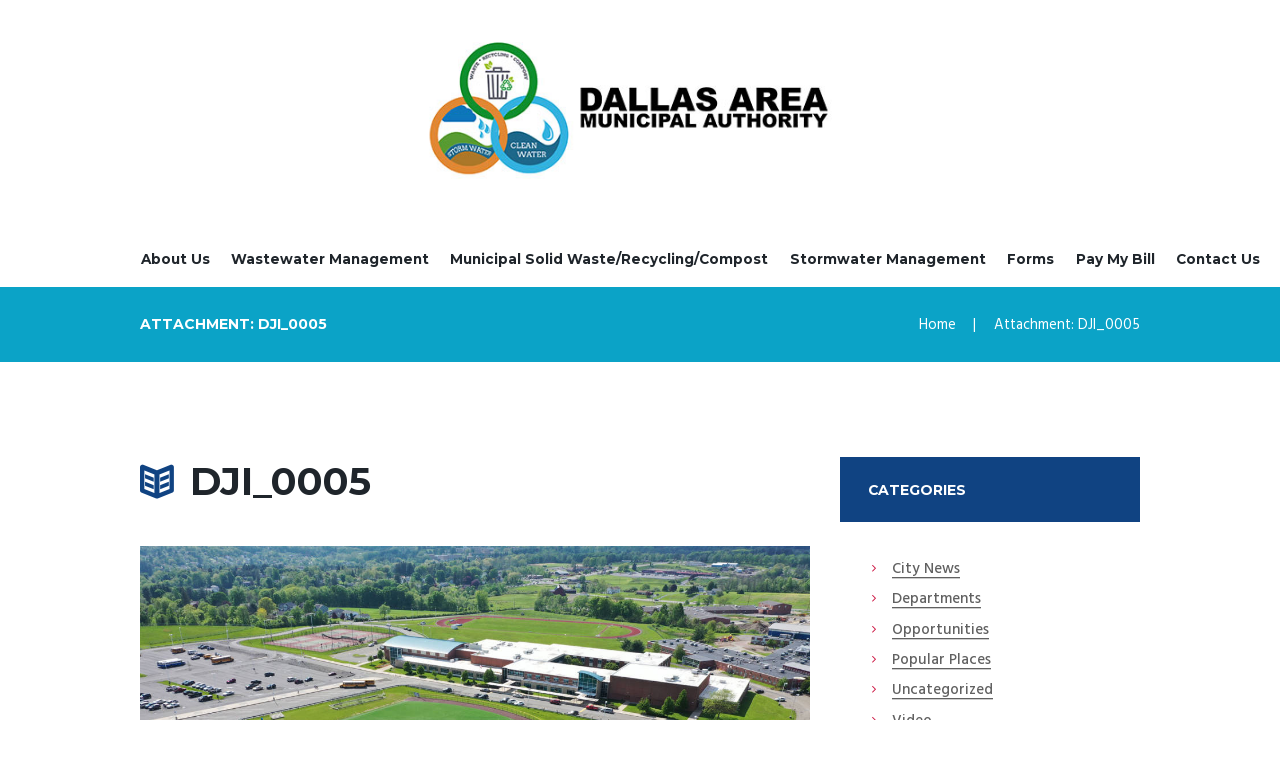

--- FILE ---
content_type: text/html; charset=UTF-8
request_url: https://damaonline.org/dji_0005/
body_size: 13566
content:
<!DOCTYPE html>
<html lang="en">
<head>
	<meta charset="UTF-8" />
	<meta name="viewport" content="width=device-width, initial-scale=1, maximum-scale=1">
	<meta name="format-detection" content="telephone=no">

	<link rel="profile" href="http://gmpg.org/xfn/11" />
	<link rel="pingback" href="https://damaonline.org/xmlrpc.php" />

	<link rel="icon" type="image/x-icon" href="https://damaonline.org/wp-content/themes/citygov/skins/citygov/images/favicon.ico" /><title>DJI_0005 &#8211; Dallas Area Municipal Authority</title>
<style type="text/css" media="screen"></style><link rel='dns-prefetch' href='//fonts.googleapis.com' />
<link rel='dns-prefetch' href='//s.w.org' />
<link rel="alternate" type="application/rss+xml" title="Dallas Area Municipal Authority &raquo; Feed" href="https://damaonline.org/feed/" />
<link rel="alternate" type="application/rss+xml" title="Dallas Area Municipal Authority &raquo; Comments Feed" href="https://damaonline.org/comments/feed/" />
<link rel="alternate" type="application/rss+xml" title="Dallas Area Municipal Authority &raquo; DJI_0005 Comments Feed" href="https://damaonline.org/feed/?attachment_id=1403" />
		<script type="text/javascript">
			window._wpemojiSettings = {"baseUrl":"https:\/\/s.w.org\/images\/core\/emoji\/11\/72x72\/","ext":".png","svgUrl":"https:\/\/s.w.org\/images\/core\/emoji\/11\/svg\/","svgExt":".svg","source":{"concatemoji":"https:\/\/damaonline.org\/wp-includes\/js\/wp-emoji-release.min.js?ver=5.0.18"}};
			!function(e,a,t){var n,r,o,i=a.createElement("canvas"),p=i.getContext&&i.getContext("2d");function s(e,t){var a=String.fromCharCode;p.clearRect(0,0,i.width,i.height),p.fillText(a.apply(this,e),0,0);e=i.toDataURL();return p.clearRect(0,0,i.width,i.height),p.fillText(a.apply(this,t),0,0),e===i.toDataURL()}function c(e){var t=a.createElement("script");t.src=e,t.defer=t.type="text/javascript",a.getElementsByTagName("head")[0].appendChild(t)}for(o=Array("flag","emoji"),t.supports={everything:!0,everythingExceptFlag:!0},r=0;r<o.length;r++)t.supports[o[r]]=function(e){if(!p||!p.fillText)return!1;switch(p.textBaseline="top",p.font="600 32px Arial",e){case"flag":return s([55356,56826,55356,56819],[55356,56826,8203,55356,56819])?!1:!s([55356,57332,56128,56423,56128,56418,56128,56421,56128,56430,56128,56423,56128,56447],[55356,57332,8203,56128,56423,8203,56128,56418,8203,56128,56421,8203,56128,56430,8203,56128,56423,8203,56128,56447]);case"emoji":return!s([55358,56760,9792,65039],[55358,56760,8203,9792,65039])}return!1}(o[r]),t.supports.everything=t.supports.everything&&t.supports[o[r]],"flag"!==o[r]&&(t.supports.everythingExceptFlag=t.supports.everythingExceptFlag&&t.supports[o[r]]);t.supports.everythingExceptFlag=t.supports.everythingExceptFlag&&!t.supports.flag,t.DOMReady=!1,t.readyCallback=function(){t.DOMReady=!0},t.supports.everything||(n=function(){t.readyCallback()},a.addEventListener?(a.addEventListener("DOMContentLoaded",n,!1),e.addEventListener("load",n,!1)):(e.attachEvent("onload",n),a.attachEvent("onreadystatechange",function(){"complete"===a.readyState&&t.readyCallback()})),(n=t.source||{}).concatemoji?c(n.concatemoji):n.wpemoji&&n.twemoji&&(c(n.twemoji),c(n.wpemoji)))}(window,document,window._wpemojiSettings);
		</script>
		<style type="text/css">
img.wp-smiley,
img.emoji {
	display: inline !important;
	border: none !important;
	box-shadow: none !important;
	height: 1em !important;
	width: 1em !important;
	margin: 0 .07em !important;
	vertical-align: -0.1em !important;
	background: none !important;
	padding: 0 !important;
}
</style>
<link rel='stylesheet' id='wp-block-library-css'  href='https://damaonline.org/wp-includes/css/dist/block-library/style.min.css?ver=5.0.18' type='text/css' media='all' />
<link rel='stylesheet' id='booked-icons-css'  href='https://damaonline.org/wp-content/plugins/booked/assets/css/icons.css?ver=2.1' type='text/css' media='all' />
<link rel='stylesheet' id='booked-tooltipster-css'  href='https://damaonline.org/wp-content/plugins/booked/assets/js/tooltipster/css/tooltipster.css?ver=3.3.0' type='text/css' media='all' />
<link rel='stylesheet' id='booked-tooltipster-theme-css'  href='https://damaonline.org/wp-content/plugins/booked/assets/js/tooltipster/css/themes/tooltipster-light.css?ver=3.3.0' type='text/css' media='all' />
<link rel='stylesheet' id='booked-animations-css'  href='https://damaonline.org/wp-content/plugins/booked/assets/css/animations.css?ver=2.1' type='text/css' media='all' />
<link rel='stylesheet' id='booked-styles-css'  href='https://damaonline.org/wp-content/plugins/booked/assets/css/styles.css?ver=2.1' type='text/css' media='all' />
<link rel='stylesheet' id='booked-responsive-css'  href='https://damaonline.org/wp-content/plugins/booked/assets/css/responsive.css?ver=2.1' type='text/css' media='all' />
<link rel='stylesheet' id='contact-form-7-css'  href='https://damaonline.org/wp-content/plugins/contact-form-7/includes/css/styles.css?ver=5.1.1' type='text/css' media='all' />
<link rel='stylesheet' id='essential-grid-plugin-settings-css'  href='https://damaonline.org/wp-content/plugins/essential-grid/public/assets/css/settings.css?ver=2.1.6.1' type='text/css' media='all' />
<link rel='stylesheet' id='tp-open-sans-css'  href='https://fonts.googleapis.com/css?family=Open+Sans%3A300%2C400%2C600%2C700%2C800&#038;ver=5.0.18' type='text/css' media='all' />
<link rel='stylesheet' id='tp-raleway-css'  href='https://fonts.googleapis.com/css?family=Raleway%3A100%2C200%2C300%2C400%2C500%2C600%2C700%2C800%2C900&#038;ver=5.0.18' type='text/css' media='all' />
<link rel='stylesheet' id='tp-droid-serif-css'  href='https://fonts.googleapis.com/css?family=Droid+Serif%3A400%2C700&#038;ver=5.0.18' type='text/css' media='all' />
<link rel='stylesheet' id='rs-plugin-settings-css'  href='https://damaonline.org/wp-content/plugins/revslider/public/assets/css/settings.css?ver=5.4.8' type='text/css' media='all' />
<style id='rs-plugin-settings-inline-css' type='text/css'>
#rs-demo-id {}
</style>
<link rel='stylesheet' id='citygov-font-google_fonts-style-css'  href='//fonts.googleapis.com/css?family=Montserrat:300,300italic,400,400italic,700,700italic|Hind:400,500|Damion&#038;subset=latin,latin-ext' type='text/css' media='all' />
<link rel='stylesheet' id='citygov-fontello-style-css'  href='https://damaonline.org/wp-content/themes/citygov/css/fontello/css/fontello.css' type='text/css' media='all' />
<link rel='stylesheet' id='citygov-main-style-css'  href='https://damaonline.org/wp-content/themes/citygov_child/style.css' type='text/css' media='all' />
<link rel='stylesheet' id='citygov-animation-style-css'  href='https://damaonline.org/wp-content/themes/citygov/fw/css/core.animation.css' type='text/css' media='all' />
<link rel='stylesheet' id='citygov-shortcodes-style-css'  href='https://damaonline.org/wp-content/plugins/trx_utils/shortcodes/theme.shortcodes.css' type='text/css' media='all' />
<link rel='stylesheet' id='citygov-plugin.booked-style-css'  href='https://damaonline.org/wp-content/themes/citygov/css/plugin.booked.css' type='text/css' media='all' />
<link rel='stylesheet' id='citygov-skin-style-css'  href='https://damaonline.org/wp-content/themes/citygov/skins/citygov/skin.css' type='text/css' media='all' />
<link rel='stylesheet' id='citygov-custom-style-css'  href='https://damaonline.org/wp-content/themes/citygov/fw/css/custom-style.css' type='text/css' media='all' />
<style id='citygov-custom-style-inline-css' type='text/css'>
  .sidebar_outer_logo .logo_main,.top_panel_wrap .logo_main,.top_panel_wrap .logo_fixed{height:100px} .contacts_wrap .logo img{height:30px}
</style>
<link rel='stylesheet' id='citygov-responsive-style-css'  href='https://damaonline.org/wp-content/themes/citygov/css/responsive.css' type='text/css' media='all' />
<link rel='stylesheet' id='theme-skin-responsive-style-css'  href='https://damaonline.org/wp-content/themes/citygov/skins/citygov/skin.responsive.css' type='text/css' media='all' />
<link rel='stylesheet' id='mediaelement-css'  href='https://damaonline.org/wp-includes/js/mediaelement/mediaelementplayer-legacy.min.css?ver=4.2.6-78496d1' type='text/css' media='all' />
<link rel='stylesheet' id='wp-mediaelement-css'  href='https://damaonline.org/wp-includes/js/mediaelement/wp-mediaelement.min.css?ver=5.0.18' type='text/css' media='all' />
<script type='text/javascript' src='https://damaonline.org/wp-includes/js/jquery/jquery.js?ver=1.12.4'></script>
<script type='text/javascript' src='https://damaonline.org/wp-includes/js/jquery/jquery-migrate.min.js?ver=1.4.1'></script>
<script type='text/javascript' src='https://damaonline.org/wp-content/plugins/essential-grid/public/assets/js/lightbox.js?ver=2.1.6.1'></script>
<script type='text/javascript' src='https://damaonline.org/wp-content/plugins/essential-grid/public/assets/js/jquery.themepunch.tools.min.js?ver=2.1.6.1'></script>
<script type='text/javascript' src='https://damaonline.org/wp-content/plugins/revslider/public/assets/js/jquery.themepunch.revolution.min.js?ver=5.4.8'></script>
<script type='text/javascript' src='https://damaonline.org/wp-content/themes/citygov/fw/js/photostack/modernizr.min.js'></script>
<script type='text/javascript'>
var mejsL10n = {"language":"en","strings":{"mejs.install-flash":"You are using a browser that does not have Flash player enabled or installed. Please turn on your Flash player plugin or download the latest version from https:\/\/get.adobe.com\/flashplayer\/","mejs.fullscreen-off":"Turn off Fullscreen","mejs.fullscreen-on":"Go Fullscreen","mejs.download-video":"Download Video","mejs.fullscreen":"Fullscreen","mejs.time-jump-forward":["Jump forward 1 second","Jump forward %1 seconds"],"mejs.loop":"Toggle Loop","mejs.play":"Play","mejs.pause":"Pause","mejs.close":"Close","mejs.time-slider":"Time Slider","mejs.time-help-text":"Use Left\/Right Arrow keys to advance one second, Up\/Down arrows to advance ten seconds.","mejs.time-skip-back":["Skip back 1 second","Skip back %1 seconds"],"mejs.captions-subtitles":"Captions\/Subtitles","mejs.captions-chapters":"Chapters","mejs.none":"None","mejs.mute-toggle":"Mute Toggle","mejs.volume-help-text":"Use Up\/Down Arrow keys to increase or decrease volume.","mejs.unmute":"Unmute","mejs.mute":"Mute","mejs.volume-slider":"Volume Slider","mejs.video-player":"Video Player","mejs.audio-player":"Audio Player","mejs.ad-skip":"Skip ad","mejs.ad-skip-info":["Skip in 1 second","Skip in %1 seconds"],"mejs.source-chooser":"Source Chooser","mejs.stop":"Stop","mejs.speed-rate":"Speed Rate","mejs.live-broadcast":"Live Broadcast","mejs.afrikaans":"Afrikaans","mejs.albanian":"Albanian","mejs.arabic":"Arabic","mejs.belarusian":"Belarusian","mejs.bulgarian":"Bulgarian","mejs.catalan":"Catalan","mejs.chinese":"Chinese","mejs.chinese-simplified":"Chinese (Simplified)","mejs.chinese-traditional":"Chinese (Traditional)","mejs.croatian":"Croatian","mejs.czech":"Czech","mejs.danish":"Danish","mejs.dutch":"Dutch","mejs.english":"English","mejs.estonian":"Estonian","mejs.filipino":"Filipino","mejs.finnish":"Finnish","mejs.french":"French","mejs.galician":"Galician","mejs.german":"German","mejs.greek":"Greek","mejs.haitian-creole":"Haitian Creole","mejs.hebrew":"Hebrew","mejs.hindi":"Hindi","mejs.hungarian":"Hungarian","mejs.icelandic":"Icelandic","mejs.indonesian":"Indonesian","mejs.irish":"Irish","mejs.italian":"Italian","mejs.japanese":"Japanese","mejs.korean":"Korean","mejs.latvian":"Latvian","mejs.lithuanian":"Lithuanian","mejs.macedonian":"Macedonian","mejs.malay":"Malay","mejs.maltese":"Maltese","mejs.norwegian":"Norwegian","mejs.persian":"Persian","mejs.polish":"Polish","mejs.portuguese":"Portuguese","mejs.romanian":"Romanian","mejs.russian":"Russian","mejs.serbian":"Serbian","mejs.slovak":"Slovak","mejs.slovenian":"Slovenian","mejs.spanish":"Spanish","mejs.swahili":"Swahili","mejs.swedish":"Swedish","mejs.tagalog":"Tagalog","mejs.thai":"Thai","mejs.turkish":"Turkish","mejs.ukrainian":"Ukrainian","mejs.vietnamese":"Vietnamese","mejs.welsh":"Welsh","mejs.yiddish":"Yiddish"}};
</script>
<script type='text/javascript' src='https://damaonline.org/wp-includes/js/mediaelement/mediaelement-and-player.min.js?ver=4.2.6-78496d1'></script>
<script type='text/javascript' src='https://damaonline.org/wp-includes/js/mediaelement/mediaelement-migrate.min.js?ver=5.0.18'></script>
<script type='text/javascript'>
/* <![CDATA[ */
var _wpmejsSettings = {"pluginPath":"\/wp-includes\/js\/mediaelement\/","classPrefix":"mejs-","stretching":"responsive"};
/* ]]> */
</script>
<link rel='https://api.w.org/' href='https://damaonline.org/wp-json/' />
<link rel="EditURI" type="application/rsd+xml" title="RSD" href="https://damaonline.org/xmlrpc.php?rsd" />
<link rel="wlwmanifest" type="application/wlwmanifest+xml" href="https://damaonline.org/wp-includes/wlwmanifest.xml" /> 
<meta name="generator" content="WordPress 5.0.18" />
<link rel='shortlink' href='https://damaonline.org/?p=1403' />
<link rel="alternate" type="application/json+oembed" href="https://damaonline.org/wp-json/oembed/1.0/embed?url=https%3A%2F%2Fdamaonline.org%2Fdji_0005%2F" />
<link rel="alternate" type="text/xml+oembed" href="https://damaonline.org/wp-json/oembed/1.0/embed?url=https%3A%2F%2Fdamaonline.org%2Fdji_0005%2F&#038;format=xml" />
<!-- HFCM by 99 Robots - Snippet # 1: Google Analytics -->
<!-- Google tag (gtag.js) -->
<script async src="https://www.googletagmanager.com/gtag/js?id=G-VBP00Q60R2"></script>
<script>
  window.dataLayer = window.dataLayer || [];
  function gtag(){dataLayer.push(arguments);}
  gtag('js', new Date());

  gtag('config', 'G-VBP00Q60R2');
</script>
<!-- /end HFCM by 99 Robots -->
		<script type="text/javascript">
			var ajaxRevslider;
			
			jQuery(document).ready(function() {
				// CUSTOM AJAX CONTENT LOADING FUNCTION
				ajaxRevslider = function(obj) {
				
					// obj.type : Post Type
					// obj.id : ID of Content to Load
					// obj.aspectratio : The Aspect Ratio of the Container / Media
					// obj.selector : The Container Selector where the Content of Ajax will be injected. It is done via the Essential Grid on Return of Content
					
					var content = "";

					data = {};
					
					data.action = 'revslider_ajax_call_front';
					data.client_action = 'get_slider_html';
					data.token = 'fedeea6603';
					data.type = obj.type;
					data.id = obj.id;
					data.aspectratio = obj.aspectratio;
					
					// SYNC AJAX REQUEST
					jQuery.ajax({
						type:"post",
						url:"https://damaonline.org/wp-admin/admin-ajax.php",
						dataType: 'json',
						data:data,
						async:false,
						success: function(ret, textStatus, XMLHttpRequest) {
							if(ret.success == true)
								content = ret.data;								
						},
						error: function(e) {
							console.log(e);
						}
					});
					
					 // FIRST RETURN THE CONTENT WHEN IT IS LOADED !!
					 return content;						 
				};
				
				// CUSTOM AJAX FUNCTION TO REMOVE THE SLIDER
				var ajaxRemoveRevslider = function(obj) {
					return jQuery(obj.selector+" .rev_slider").revkill();
				};

				// EXTEND THE AJAX CONTENT LOADING TYPES WITH TYPE AND FUNCTION
				var extendessential = setInterval(function() {
					if (jQuery.fn.tpessential != undefined) {
						clearInterval(extendessential);
						if(typeof(jQuery.fn.tpessential.defaults) !== 'undefined') {
							jQuery.fn.tpessential.defaults.ajaxTypes.push({type:"revslider",func:ajaxRevslider,killfunc:ajaxRemoveRevslider,openAnimationSpeed:0.3});   
							// type:  Name of the Post to load via Ajax into the Essential Grid Ajax Container
							// func: the Function Name which is Called once the Item with the Post Type has been clicked
							// killfunc: function to kill in case the Ajax Window going to be removed (before Remove function !
							// openAnimationSpeed: how quick the Ajax Content window should be animated (default is 0.3)
						}
					}
				},30);
			});
		</script>
		<meta name="generator" content="Powered by WPBakery Page Builder - drag and drop page builder for WordPress."/>
<!--[if lte IE 9]><link rel="stylesheet" type="text/css" href="https://damaonline.org/wp-content/plugins/js_composer/assets/css/vc_lte_ie9.min.css" media="screen"><![endif]--><meta name="generator" content="Powered by Slider Revolution 5.4.8 - responsive, Mobile-Friendly Slider Plugin for WordPress with comfortable drag and drop interface." />
<script type="text/javascript">function setREVStartSize(e){									
						try{ e.c=jQuery(e.c);var i=jQuery(window).width(),t=9999,r=0,n=0,l=0,f=0,s=0,h=0;
							if(e.responsiveLevels&&(jQuery.each(e.responsiveLevels,function(e,f){f>i&&(t=r=f,l=e),i>f&&f>r&&(r=f,n=e)}),t>r&&(l=n)),f=e.gridheight[l]||e.gridheight[0]||e.gridheight,s=e.gridwidth[l]||e.gridwidth[0]||e.gridwidth,h=i/s,h=h>1?1:h,f=Math.round(h*f),"fullscreen"==e.sliderLayout){var u=(e.c.width(),jQuery(window).height());if(void 0!=e.fullScreenOffsetContainer){var c=e.fullScreenOffsetContainer.split(",");if (c) jQuery.each(c,function(e,i){u=jQuery(i).length>0?u-jQuery(i).outerHeight(!0):u}),e.fullScreenOffset.split("%").length>1&&void 0!=e.fullScreenOffset&&e.fullScreenOffset.length>0?u-=jQuery(window).height()*parseInt(e.fullScreenOffset,0)/100:void 0!=e.fullScreenOffset&&e.fullScreenOffset.length>0&&(u-=parseInt(e.fullScreenOffset,0))}f=u}else void 0!=e.minHeight&&f<e.minHeight&&(f=e.minHeight);e.c.closest(".rev_slider_wrapper").css({height:f})					
						}catch(d){console.log("Failure at Presize of Slider:"+d)}						
					};</script>
		<style type="text/css" id="wp-custom-css">
			.top_panel_wrap .logo {
margin-bottom: 0px !important;	
}

body > div.body_wrap > div > header > div > div.top_panel_top {
	display: none;
}

.top_panel_middle .logo  {
	margin-bottom: 0px !important;
}

/*Makes the menu's wider */
.menu_main_nav > li ul {
	width: 320px;
}

/*Changes to Menu structure */

.top_panel_middle .menu_main_wrap {
	width: 100%;
    position: relative;
}

.top_panel_middle .menu_main_nav_area {
	text-align: left;
    width: 1450px;
    margin: 0 auto;
    position: relative;

}

/* Changes to Copyright Text Size */

.copyright_text {
	font-size: 11px;
	line-height: 15px;
}

.scheme_original h4 {
	font-size: 32px;
}

/* Removes image names from gallery */
div > div.esg-entry-cover.esg-fade > div.esg-cc.eec > div.esg-center.eg-washington-element-3.esg-flipup {
	display: none;
}

/* Header size increase */
body > div.body_wrap > div > div.page_content_wrap.page_paddings_no > div > div > article > section > div > div > div > div > h1 {
	/*margin-top: 110px;
	margin-bottom: 110px;*/
	margin-top: 10%;
	margin-bottom: 10%;
}

/* Removal of space on gallery */

body > div.body_wrap > div > div.page_content_wrap.page_paddings_no > div > div > article > section > div.vc_row.wpb_row.vc_row-fluid.vc_custom_1453890419375.vc_row-no-padding > div > div {
	    margin-top: -50px;
}

#esg-grid-1-1 > article {
	    margin-bottom: 30px !important;
}

.scheme_original h4 a, .scheme_original h4 {
	 color: #104382;
}

.scheme_original .post_item .post_readmore_label {
	 color: #104382;
}

.scheme_original .post_item_departments.post_item .post_descr a.post_readmore{
	 color: #104382;
}

.scheme_original .post_item .post_readmore_label:hover {
	color: #7d90a7 !important;
	transition: 0.5s;
}

.scheme_original .post_item_departments.post_item .post_descr a.post_readmore:hover {
	color: #7d90a7 !important;
}

.scheme_original .sc_title_underline::after {
	border-color: #104382;
}

/* Logo stuff */
body > div.body_wrap > div > header > div > div.top_panel_middle > div > div.contact_logo {
	  text-align: center;
		float: none;
}

.scheme_original .page_wrap {
	background-color: #fff;
}

body > div.body_wrap > div > header > div > div.top_panel_middle > div > div.menu_main_wrap > nav {
	margin-bottom: -25px;
}

#menu_main > li > ul {
	margin-top: -25px;
}

/* Welcome to DAMA changes */

body > div.body_wrap > div > div.page_content_wrap.page_paddings_no > div > div > article > section > div:nth-child(1) > div > div > div > div > div > div > h5 {
	padding-top: 35px;
	margin-top: 0px;
}

body > div.body_wrap > div > div.page_content_wrap.page_paddings_no > div > div > article > section > div:nth-child(1) > div > div > div > div > div > div {
	margin-top: 0px !important;
}

.sc_title.damion {
	font-size: 18px;
}

/* Aligns Gallery Text */

body > div.body_wrap > div > div.page_content_wrap.page_paddings_no > div > div > article > section > div.vc_row.wpb_row.vc_row-fluid.vc_custom_1453890419375.vc_row-no-padding > div > div > div > div > div > div.sc_content.content_wrap > h3 {
	text-align: center !important;
}

.top_panel_wrap .logo_main {
	max-height: 150px;
	height: 150px;
}

div > div.esg-entry-cover.esg-fade > div.esg-cc.eec > div.esg-center.eg-washington-element-1-a.esg-falldown {
	display: none !important;
}

.top_panel_wrap .logo:after {
	display: none;
}

@media only screen and (max-width: 600px) {
	body > div.body_wrap > div > div.page_content_wrap.page_paddings_no > div > div > article > section {
		    background: linear-gradient(to bottom, #f3f3f3, #dde3e8);
	}
	body > div.body_wrap > div > div.page_content_wrap.page_paddings_no > div > div > article > section > div:nth-child(1) > div > div > div > div > div > div {
		width: 320px;
	}
	
	body > div.body_wrap > div > div.page_content_wrap.page_paddings_no > div > div > article > section > div.vc_row.wpb_row.vc_row-fluid.vc_custom_1453890419375.vc_row-no-padding > div > div > div > div > div > div.sc_content.content_wrap > h3 {
		
		top: 20px;
	}
	body > div.body_wrap > div > div.page_content_wrap.page_paddings_no > div > div > article > section > div:nth-child(1) > div > div > div > div > div > div > h2 {
		margin-bottom: 15px;
	}
	body > div.body_wrap > div > div.page_content_wrap.page_paddings_no > div > div > article > section > div:nth-child(1) > div > div > div {
		    margin-top: -35px;
    padding-top: 10px;
	}
	
	.top_panel_middle .logo img {
    max-height: 120px;
    max-width: 180px;
    height: 55px;
    margin: 0;
    margin-left: -35px;
    margin-top: -15px;
	}
	
	body > div.body_wrap > div > div.page_content_wrap.page_paddings_no > div > div > article > section > div > div > div > div > h1 {
		    margin-top: 20%;
	}
	
}

/*body > div.body_wrap > div > div.page_content_wrap.page_paddings_no > div > div > article > section > div.vc_row.wpb_row.vc_row-fluid {
	height: 350px;	

}*/

/*body > div.body_wrap > div > header > div > div.top_panel_middle > div > div.contact_logo:after {
	content: "(570) 696-1133";
	position: absolute;
	left: 50%;
	top:10%;
}*/


/* 30-04-2024 */
.vrow {
    display: flex;
    flex-wrap: wrap;
    align-items: center;
}		</style>
	<noscript><style type="text/css"> .wpb_animate_when_almost_visible { opacity: 1; }</style></noscript>	<!--<div class = "topPanel"><div class = "rightDiv"><a href="https://www.facebook.com/Dallas-Area-Municipal-Authority-2016538928604957/"><img class = "facebookImg" src = "/wp-content/uploads/2019/06/find-us-on-facebook-badge.png" /></a></div></div> -->
</head>

<body class="attachment attachment-template-default single single-attachment postid-1403 attachmentid-1403 attachment-jpeg citygov_body body_style_wide body_filled theme_skin_citygov article_style_stretch layout_single-standard template_single-standard scheme_original top_panel_show top_panel_above sidebar_show sidebar_right sidebar_outer_hide wpb-js-composer js-comp-ver-5.5.4 vc_responsive">
	<a id="toc_home" class="sc_anchor" title="Home" data-description="&lt;i&gt;Return to Home&lt;/i&gt; - &lt;br&gt;navigate to home page of the site" data-icon="icon-home" data-url="https://damaonline.org/" data-separator="yes"></a><a id="toc_top" class="sc_anchor" title="To Top" data-description="&lt;i&gt;Back to top&lt;/i&gt; - &lt;br&gt;scroll to top of the page" data-icon="icon-double-up" data-url="" data-separator="yes"></a>
	
	
	
	<div class="body_wrap">

		
		<div class="page_wrap"><!--<div class = "topPanel"><div class = "centerDiv">Call us at <a href="tel:15706961133">(570) 696-1133</a></div></div> -->
			
					
		<div class="top_panel_fixed_wrap"></div>

		<header class="top_panel_wrap top_panel_style_3 scheme_black">
			<div class="top_panel_wrap_inner top_panel_inner_style_3 top_panel_position_above">
			
							<div class="top_panel_top">
					<div class="content_wrap clearfix">
							<div class="top_panel_top_contact_area">
		the oficial website of the city	</div>
	

<div class="top_panel_top_user_area">
			<ul id="menu_user" class="menu_user_nav">
		
	</ul>

</div>					</div>
				</div>
			
			<div class="top_panel_middle" >
				<div class="content_wrap">
					<div class="contact_logo">
								<div class="logo">
			<a href="https://damaonline.org/"><img src="http://damaonline.org/wp-content/uploads/2019/06/resized_logo.jpg" class="logo_main" alt="resized_logo" width="500" height="167"><img src="http://damaonline.org/wp-content/uploads/2019/06/resized_logo.jpg" class="logo_fixed" alt="resized_logo" width="500" height="167"></a>
		</div>
							</div>
                    
					<div class="menu_main_wrap">
						<a href="#" class="menu_main_responsive_button icon-menu"></a>
						<nav class="menu_main_nav_area">
							<ul id="menu_main" class="menu_main_nav"><li id="menu-item-1082" class="menu-item menu-item-type-custom menu-item-object-custom menu-item-has-children menu-item-1082"><a href="#">About Us</a>
<ul class="sub-menu">
	<li id="menu-item-1237" class="menu-item menu-item-type-post_type menu-item-object-page menu-item-1237"><a href="https://damaonline.org/history/">History</a></li>
	<li id="menu-item-1222" class="menu-item menu-item-type-post_type menu-item-object-page menu-item-1222"><a href="https://damaonline.org/staff-and-administration/">Staff and Administration</a></li>
	<li id="menu-item-1232" class="menu-item menu-item-type-post_type menu-item-object-page menu-item-1232"><a href="https://damaonline.org/community-involvement/">Community Involvement</a></li>
	<li id="menu-item-1223" class="menu-item menu-item-type-post_type menu-item-object-page menu-item-1223"><a href="https://damaonline.org/board-of-directors/">Board of Directors</a></li>
	<li id="menu-item-1956" class="menu-item menu-item-type-post_type menu-item-object-page menu-item-1956"><a href="https://damaonline.org/meeting-agendas/">Meeting Dates</a></li>
	<li id="menu-item-2094" class="menu-item menu-item-type-post_type menu-item-object-page menu-item-has-children menu-item-2094"><a href="https://damaonline.org/meeting-agenda/">Meeting Agendas</a>
	<ul class="sub-menu">
		<li id="menu-item-2806" class="menu-item menu-item-type-post_type menu-item-object-page menu-item-2806"><a href="https://damaonline.org/2026-agendas/">2026 Meeting Agendas</a></li>
		<li id="menu-item-2627" class="menu-item menu-item-type-post_type menu-item-object-page menu-item-2627"><a href="https://damaonline.org/2025-agendas/">2025 Meeting Agendas</a></li>
	</ul>
</li>
	<li id="menu-item-1968" class="menu-item menu-item-type-post_type menu-item-object-page menu-item-has-children menu-item-1968"><a href="https://damaonline.org/meeting-minutes/">Meeting Minutes</a>
	<ul class="sub-menu">
		<li id="menu-item-2810" class="menu-item menu-item-type-post_type menu-item-object-page menu-item-2810"><a href="https://damaonline.org/meeting-minutes-2026/">Meeting Minutes 2026</a></li>
		<li id="menu-item-2624" class="menu-item menu-item-type-post_type menu-item-object-page menu-item-2624"><a href="https://damaonline.org/meeting-minutes-2025/">Meeting Minutes 2025</a></li>
		<li id="menu-item-2494" class="menu-item menu-item-type-post_type menu-item-object-page menu-item-2494"><a href="https://damaonline.org/meeting-minutes-2024-2/">Meeting Minutes 2024</a></li>
		<li id="menu-item-2377" class="menu-item menu-item-type-post_type menu-item-object-page menu-item-2377"><a href="https://damaonline.org/meeting-minutes-2023/">Meeting Minutes 2023</a></li>
		<li id="menu-item-2163" class="menu-item menu-item-type-post_type menu-item-object-page menu-item-2163"><a href="https://damaonline.org/meeting-minutes-2022/">Meeting Minutes 2022</a></li>
		<li id="menu-item-2087" class="menu-item menu-item-type-post_type menu-item-object-page menu-item-2087"><a href="https://damaonline.org/meeting-minutes-2021/">Meeting Minutes 2021</a></li>
		<li id="menu-item-2074" class="menu-item menu-item-type-post_type menu-item-object-page menu-item-2074"><a href="https://damaonline.org/meeting-minutes-2020/">Meeting Minutes 2020</a></li>
		<li id="menu-item-2005" class="menu-item menu-item-type-post_type menu-item-object-page menu-item-2005"><a href="https://damaonline.org/meeting-minutes-2019/">Meeting Minutes 2019</a></li>
		<li id="menu-item-1982" class="menu-item menu-item-type-post_type menu-item-object-page menu-item-1982"><a href="https://damaonline.org/meeting-minutes-2018/">Meeting Minutes 2018</a></li>
		<li id="menu-item-1974" class="menu-item menu-item-type-post_type menu-item-object-page menu-item-1974"><a href="https://damaonline.org/meeting-minutes-2017/">Meeting Minutes 2017</a></li>
	</ul>
</li>
</ul>
</li>
<li id="menu-item-1083" class="menu-item menu-item-type-custom menu-item-object-custom menu-item-has-children menu-item-1083"><a href="#">Wastewater Management</a>
<ul class="sub-menu">
	<li id="menu-item-1093" class="menu-item menu-item-type-post_type menu-item-object-page menu-item-1093"><a href="https://damaonline.org/public-sewers/">Public Sewer System</a></li>
	<li id="menu-item-1096" class="menu-item menu-item-type-post_type menu-item-object-page menu-item-1096"><a href="https://damaonline.org/on-lot-septic/">On-Lot Septic</a></li>
	<li id="menu-item-1171" class="menu-item menu-item-type-post_type menu-item-object-page menu-item-1171"><a href="https://damaonline.org/lateral-inspection-program/">Lateral Inspection Program</a></li>
	<li id="menu-item-1172" class="menu-item menu-item-type-post_type menu-item-object-page menu-item-1172"><a href="https://damaonline.org/illicit-connection-inspection-program/">Illicit Connection Inspection Program</a></li>
</ul>
</li>
<li id="menu-item-1084" class="menu-item menu-item-type-custom menu-item-object-custom menu-item-has-children menu-item-1084"><a href="#">Municipal Solid Waste/Recycling/Compost</a>
<ul class="sub-menu">
	<li id="menu-item-1092" class="menu-item menu-item-type-post_type menu-item-object-page menu-item-1092"><a href="https://damaonline.org/solid-waste-division/">Solid Waste</a></li>
	<li id="menu-item-2077" class="menu-item menu-item-type-post_type menu-item-object-page menu-item-has-children menu-item-2077"><a href="https://damaonline.org/multi-stream-recycling/">Multi-Stream Recycling</a>
	<ul class="sub-menu">
		<li id="menu-item-2225" class="menu-item menu-item-type-post_type menu-item-object-page menu-item-2225"><a href="https://damaonline.org/msrecyclingfrequently-asked-questions/">Multi-Stream Recycling Frequently Asked Questions</a></li>
	</ul>
</li>
	<li id="menu-item-1090" class="menu-item menu-item-type-post_type menu-item-object-page menu-item-1090"><a href="https://damaonline.org/yard-waste-composting/">Composting and Yard Waste</a></li>
</ul>
</li>
<li id="menu-item-1085" class="menu-item menu-item-type-custom menu-item-object-custom menu-item-has-children menu-item-1085"><a href="#">Stormwater Management</a>
<ul class="sub-menu">
	<li id="menu-item-1154" class="menu-item menu-item-type-post_type menu-item-object-page menu-item-1154"><a href="https://damaonline.org/about-stormwater/">About Stormwater</a></li>
	<li id="menu-item-1091" class="menu-item menu-item-type-post_type menu-item-object-page menu-item-1091"><a href="https://damaonline.org/stormwater-frequently-asked-questions/">FAQ&#8217;s</a></li>
	<li id="menu-item-1144" class="menu-item menu-item-type-post_type menu-item-object-page menu-item-1144"><a href="https://damaonline.org/minimum-control-measures/">Minimum Control Measures</a></li>
	<li id="menu-item-1151" class="menu-item menu-item-type-post_type menu-item-object-page menu-item-1151"><a href="https://damaonline.org/participating-municipalities/">Participating Municipalities</a></li>
	<li id="menu-item-1141" class="menu-item menu-item-type-post_type menu-item-object-page menu-item-1141"><a href="https://damaonline.org/stormwater-fees/">Stormwater Fees</a></li>
	<li id="menu-item-1959" class="menu-item menu-item-type-post_type menu-item-object-page menu-item-1959"><a href="https://damaonline.org/illicit-discharge-hotline/">Illicit Discharge Hotline</a></li>
	<li id="menu-item-1094" class="menu-item menu-item-type-post_type menu-item-object-page menu-item-1094"><a href="https://damaonline.org/additional-resources/">Additional Resources</a></li>
</ul>
</li>
<li id="menu-item-1214" class="menu-item menu-item-type-post_type menu-item-object-page menu-item-1214"><a href="https://damaonline.org/forms/">Forms</a></li>
<li id="menu-item-1087" class="menu-item menu-item-type-custom menu-item-object-custom menu-item-1087"><a href="https://damaonline.citizenactioncenter.com/">Pay My Bill</a></li>
<li id="menu-item-1089" class="menu-item menu-item-type-post_type menu-item-object-page menu-item-1089"><a href="https://damaonline.org/contacts/">Contact Us</a></li>
</ul>						</nav>
					</div>

				</div>
			</div>

			</div>
		</header>

						<div class="top_panel_title top_panel_style_3  title_present breadcrumbs_present scheme_black">
					<div class="top_panel_title_inner top_panel_inner_style_3  title_present_inner breadcrumbs_present_inner">
						<div class="content_wrap">
							<h1 class="page_title">Attachment: DJI_0005</h1><div class="breadcrumbs"><a class="breadcrumbs_item home" href="https://damaonline.org/">Home</a><span class="breadcrumbs_delimiter"></span><span class="breadcrumbs_item current">Attachment: DJI_0005</span></div>						</div>
					</div>
				</div>
				
			<div class="page_content_wrap page_paddings_yes">

				<div class="content_wrap"><div class="content">		<article class="post_item post_item_attachment template_attachment post-1403 attachment type-attachment status-inherit hentry">
		
			<h3 class="post_title"><span class="post_icon icon-book-open"></span>DJI_0005</h3>

			<div class="post_featured">
				<div class="post_thumb post_nav" data-image="https://damaonline.org/wp-content/uploads/2019/06/DJI_0005.jpg" data-title="DJI_0005">
					<img class="wp-post-image" width="1170" height="780" alt="DJI_0005.jpg" src="https://damaonline.org/wp-content/uploads/2019/06/DJI_0005-1170x780.jpg" itemprop="image">						<a class="post_nav_item post_nav_prev" href="https://damaonline.org/dji_0004/#top_of_page">
							<span class="post_nav_info">
								<span class="post_nav_info_title">Previous item</span>
								<span class="post_nav_info_description">DJI_0004</span>
							</span>
						</a>
												<a class="post_nav_item post_nav_next" href="https://damaonline.org/dji_0006/#top_of_page">
							<span class="post_nav_info">
								<span class="post_nav_info_title">Next item</span>
								<span class="post_nav_info_description">DJI_0006</span>
							</span>
						</a>
										</div>
			</div>
		
			    <div class="post_info">
            <span
            class="post_info_item post_info_posted">            <a href="https://damaonline.org/dji_0005/"
               class="post_info_date">June 12, 2019</a></span>
            <span class="post_info_item post_info_counters">	<a class="post_counters_item post_counters_comments icon-comment-1" title="Comments - 0" href="https://damaonline.org/dji_0005/#respond"><span class="post_counters_number">0</span></a>
	</span>
        </div>
		
			<div class="post_content">
				No image description ...			
			</div>	<!-- /.post_content -->
		
		</article>

		<section class="related_wrap related_wrap_empty"></section>

			<section class="comments_wrap">
			<div class="comments_form_wrap">
			<h3 class="section_title comments_form_title">Add Comment</h3>
			<div class="comments_form">
					<div id="respond" class="comment-respond">
		<h3 id="reply-title" class="comment-reply-title"> <small><a rel="nofollow" id="cancel-comment-reply-link" href="/dji_0005/#respond" style="display:none;">Cancel reply</a></small></h3>			<form action="https://damaonline.org/wp-comments-post.php" method="post" id="commentform" class="comment-form">
				<div class="comments_field comments_message"><label for="comment" class="required">Your Comment</label><textarea id="comment" name="comment" placeholder="Comment" aria-required="true"></textarea></div><div class="columns_wrap"><div class="comments_field comments_author column-1_2"><label for="author" class="required">Name</label><input id="author" name="author" type="text" placeholder="Name *" value="" size="30" aria-required="true" /></div>
<div class="comments_field comments_email column-1_2"><label for="email" class="required">Email</label><input id="email" name="email" type="text" placeholder="Email *" value="" size="30" aria-required="true" /></div></div>
<p class="form-submit"><input name="submit" type="submit" id="send_comment" class="submit" value="Add Comment" /> <input type='hidden' name='comment_post_ID' value='1403' id='comment_post_ID' />
<input type='hidden' name='comment_parent' id='comment_parent' value='0' />
</p>			</form>
			</div><!-- #respond -->
				</div>
		</div><!-- /.comments_form_wrap -->
		</section><!-- /.comments_wrap -->
</div> <!-- </div> class="content"> -->	<div class="sidebar widget_area scheme_original" role="complementary">
		<div class="sidebar_inner widget_area_inner">
			<aside id="categories-3" class="widget_number_1 widget widget_categories"><h5 class="widget_title">Categories</h5>		<ul>
	<li class="cat-item cat-item-13"><a href="https://damaonline.org/category/city-news/" >City News</a>
</li>
	<li class="cat-item cat-item-32"><a href="https://damaonline.org/category/departments/" >Departments</a>
</li>
	<li class="cat-item cat-item-15"><a href="https://damaonline.org/category/opportunities/" >Opportunities</a>
</li>
	<li class="cat-item cat-item-14"><a href="https://damaonline.org/category/popular-places/" >Popular Places</a>
</li>
	<li class="cat-item cat-item-1"><a href="https://damaonline.org/category/uncategorized/" >Uncategorized</a>
</li>
	<li class="cat-item cat-item-44"><a href="https://damaonline.org/category/video/" >Video</a>
</li>
		</ul>
</aside><aside id="citygov_widget_recent_posts-3" class="widget_number_2 widget widget_recent_posts"><h5 class="widget_title">Recent Posts</h5><article class="post_item with_thumb first"><div class="widget_area_top"><div class="post_thumb"><img class="wp-post-image" width="75" height="75" alt="Wittenborg University establishes campuses in the City" src="https://damaonline.org/wp-content/uploads/2016/01/img_news1-75x75.jpg"></div><div class="post_content"><h5 class="post_title"><a href="https://damaonline.org/wittenborg-university-establishes-campuses-in-the-city/">Wittenborg University establishes campuses in the City</a></h5></div></div><div class="widget_area_bottom"><div class="post_info"><span class="post_info_item post_info_posted"><a href="https://damaonline.org/wittenborg-university-establishes-campuses-in-the-city/" class="post_info_date">January 14, 2016</a></span><span class="post_info_item post_info_counters"><a href="https://damaonline.org/wittenborg-university-establishes-campuses-in-the-city/#respond" class="post_counters_item post_counters_comments icon-comment-1"><span class="post_counters_number">0</span></a></span></div></div></article><article class="post_item with_thumb"><div class="widget_area_top"><div class="post_thumb"><img class="wp-post-image" width="75" height="75" alt="Holiday toy, coat &#038; school supply drive" src="https://damaonline.org/wp-content/uploads/2016/01/img_news2-75x75.jpg"></div><div class="post_content"><h5 class="post_title"><a href="https://damaonline.org/holiday-toy-coat-school-supply-drive/">Holiday toy, coat & school supply drive</a></h5></div></div><div class="widget_area_bottom"><div class="post_info"><span class="post_info_item post_info_posted"><a href="https://damaonline.org/holiday-toy-coat-school-supply-drive/" class="post_info_date">January 14, 2016</a></span><span class="post_info_item post_info_counters"><a href="https://damaonline.org/holiday-toy-coat-school-supply-drive/#respond" class="post_counters_item post_counters_comments icon-comment-1"><span class="post_counters_number">0</span></a></span></div></div></article></aside><aside id="calendar-3" class="widget_number_3 widget widget_calendar"><h5 class="widget_title">Calendar</h5><div id="calendar_wrap" class="calendar_wrap"><table id="wp-calendar-420223427" class="wp-calendar"><thead><tr><th class="month_prev"><a href="#" data-type="post" data-year="2016" data-month="02" title="View posts for February 2016"></a></th><th class="month_cur" colspan="5">January <span>2026</span></th><th class="month_next">&nbsp;</th></tr><tr><th class="weekday" scope="col" title="Monday">M</th><th class="weekday" scope="col" title="Tuesday">T</th><th class="weekday" scope="col" title="Wednesday">W</th><th class="weekday" scope="col" title="Thursday">T</th><th class="weekday" scope="col" title="Friday">F</th><th class="weekday" scope="col" title="Saturday">S</th><th class="weekday" scope="col" title="Sunday">S</th></tr></thead><tbody><tr><td colspan="3" class="pad"><span class="day_wrap">&nbsp;</span></td><td class="day"><span class="day_wrap">1</span></td><td class="day"><span class="day_wrap">2</span></td><td class="day"><span class="day_wrap">3</span></td><td class="day"><span class="day_wrap">4</span></td></tr><tr><td class="day"><span class="day_wrap">5</span></td><td class="day"><span class="day_wrap">6</span></td><td class="day"><span class="day_wrap">7</span></td><td class="day"><span class="day_wrap">8</span></td><td class="day"><span class="day_wrap">9</span></td><td class="day"><span class="day_wrap">10</span></td><td class="day"><span class="day_wrap">11</span></td></tr><tr><td class="day"><span class="day_wrap">12</span></td><td class="day"><span class="day_wrap">13</span></td><td class="day"><span class="day_wrap">14</span></td><td class="day"><span class="day_wrap">15</span></td><td class="day"><span class="day_wrap">16</span></td><td class="day"><span class="day_wrap">17</span></td><td class="day"><span class="day_wrap">18</span></td></tr><tr><td class="day"><span class="day_wrap">19</span></td><td class="day"><span class="day_wrap">20</span></td><td class="today"><span class="day_wrap">21</span></td><td class="day"><span class="day_wrap">22</span></td><td class="day"><span class="day_wrap">23</span></td><td class="day"><span class="day_wrap">24</span></td><td class="day"><span class="day_wrap">25</span></td></tr><tr><td class="day"><span class="day_wrap">26</span></td><td class="day"><span class="day_wrap">27</span></td><td class="day"><span class="day_wrap">28</span></td><td class="day"><span class="day_wrap">29</span></td><td class="day"><span class="day_wrap">30</span></td><td class="day"><span class="day_wrap">31</span></td><td class="pad" colspan="1"><span class="day_wrap">&nbsp;</span></td></tr></tbody></table></div></aside><aside id="tag_cloud-3" class="widget_number_4 widget widget_tag_cloud"><h5 class="widget_title">Tags</h5><div class="tagcloud"><a href="https://damaonline.org/tag/citizenship/" class="tag-cloud-link tag-link-42 tag-link-position-1" style="font-size: 11.294117647059pt;" aria-label="citizenship (5 items)">citizenship</a>
<a href="https://damaonline.org/tag/entertainment/" class="tag-cloud-link tag-link-18 tag-link-position-2" style="font-size: 8pt;" aria-label="Entertainment (4 items)">Entertainment</a>
<a href="https://damaonline.org/tag/gallery/" class="tag-cloud-link tag-link-40 tag-link-position-3" style="font-size: 14.176470588235pt;" aria-label="gallery (6 items)">gallery</a>
<a href="https://damaonline.org/tag/mayor/" class="tag-cloud-link tag-link-41 tag-link-position-4" style="font-size: 11.294117647059pt;" aria-label="mayor (5 items)">mayor</a>
<a href="https://damaonline.org/tag/municipal/" class="tag-cloud-link tag-link-37 tag-link-position-5" style="font-size: 11.294117647059pt;" aria-label="municipal (5 items)">municipal</a>
<a href="https://damaonline.org/tag/transportation/" class="tag-cloud-link tag-link-38 tag-link-position-6" style="font-size: 11.294117647059pt;" aria-label="transportation (5 items)">transportation</a>
<a href="https://damaonline.org/tag/video/" class="tag-cloud-link tag-link-39 tag-link-position-7" style="font-size: 22pt;" aria-label="video (10 items)">video</a>
<a href="https://damaonline.org/tag/visiting/" class="tag-cloud-link tag-link-36 tag-link-position-8" style="font-size: 11.294117647059pt;" aria-label="visiting (5 items)">visiting</a></div>
</aside><aside id="search-4" class="widget_number_5 widget widget_search"><h5 class="widget_title">Search</h5><form role="search" method="get" class="search_form" action="https://damaonline.org/"><input type="text" class="search_field" placeholder="Search &hellip;" value="" name="s" title="Search for:" /><button type="submit" class="search_button icon-search" href="#"></button></form></aside><aside id="archives-3" class="widget_number_6 widget widget_archive"><h5 class="widget_title">Archives</h5>		<ul>
			<li><a href='https://damaonline.org/2016/02/'>February 2016</a></li>
	<li><a href='https://damaonline.org/2016/01/'>January 2016</a></li>
		</ul>
		</aside><aside id="rss-3" class="widget_number_8 widget widget_rss"><h5 class="widget_title"><a class="rsswidget" href="http://feeds.reuters.com/reuters/lifestyle"><img class="rss-widget-icon" style="border:0" width="14" height="14" src="https://damaonline.org/wp-includes/images/rss.png" alt="RSS" /></a> <a class="rsswidget" href="">RSS Feed</a></h5></aside>		</div>
	</div> <!-- /.sidebar -->
	</div> <!-- </div> class="content_wrap"> -->			
			</div>		<!-- </.page_content_wrap> -->
			
							<footer class="footer_wrap widget_area scheme_original">
					<div class="footer_wrap_inner widget_area_inner">
						<div class="content_wrap">
							<div class="columns_wrap"><aside id="citygov_widget_socials-3" class="widget_number_1 column-1_2 widget widget_socials"><h5 class="widget_title">Dallas Area Municipal Authority</h5>		<div class="widget_inner">
            		<div class="logo">
			<a href="https://damaonline.org/"><img src="http://damaonline.org/wp-content/uploads/2019/02/Dalas-Main-Logo-Circle-Solid-Black-ring-final.png" class="logo_main" alt="Dalas-Main-Logo-Circle-Solid-Black-ring-final" width="166" height="161"></a>
		</div>
							<div class="logo_descr">Since 1967 Dallas Area Municipal Authority has been a natural resource for those who live and work in Dallas, Shavertown, Trucksville, and adjoining areas of our community. We provide vital services to residents and businesses, including on-lot and public septic, solid waste and recycling, as well as yard waste and composting.</div>
                    		</div>

		</aside><aside id="text-7" class="widget_number_2 column-1_2 widget widget_text"><h5 class="widget_title">Links</h5>			<div class="textwidget"><a href="https://www.diversifiedbillpay.com/v1/login/landing.php?company=L7F3U0A8E6Y5J3Q" class="bot_link">Pay My Bill</a>
<a href="/forms/" class="bot_link">Forms</a>  
<a href="/contacts/" class="bot_link">Contact Us</a> 
<a href="https://www.facebook.com/Dallas-Area-Municipal-Authority-2016538928604957/" target="_blank"><img src="/wp-content/uploads/2019/06/facebook_badge.png"  width="60" height="60" style="padding-top: 15px;"/></a>
</div>
		</aside></div>	<!-- /.columns_wrap -->
						</div>	<!-- /.content_wrap -->
					</div>	<!-- /.footer_wrap_inner -->
				</footer>	<!-- /.footer_wrap -->
				 
				<div class="copyright_wrap copyright_style_text  scheme_original">
					<div class="copyright_wrap_inner">
						<div class="content_wrap">
														<div class="copyright_text">© Copyright 2026 Dallas Area Municipal Authority (DAMA), All Rights Reserved Pay your utility bill by phone, with our automated phone system, (877) 469-0680. The Dallas Area Municipal Authority (DAMA) is a Pennsylvania general municipal authority located in the Back Mountain region of Luzerne County. Our mission is to serve the needs of the Back Mountain region by offering various municipal services in a responsible and fiscally sound manner. The services offered by DAMA improve the quality of life in the region and play an important role in the day-to-day life of the residents. DAMA is built upon a longstanding commitment to community values and tradition. DAMA, and its Board, are dedicated to continuing to seek ways to challenge, support and develop programs and services that are responsive to the current and future needs of the Back Mountain region. <a href="https://75dwest.com/">Designed by 75 Degrees West</a></div>
						</div>
					</div>
				</div>
							
		</div>	<!-- /.page_wrap -->

	</div>		<!-- /.body_wrap -->
	
	

<a href="#" class="scroll_to_top icon-up" title="Scroll to top"></a>

<div class="custom_html_section">
</div>

<script>(function(d){var s = d.createElement("script");s.setAttribute("data-account", "Qwb3QjXugd");s.setAttribute("src", "https://accessibilityserver.org/widget.js");(d.body || d.head).appendChild(s);})(document)</script><noscript>Please ensure Javascript is enabled for purposes of <a href="https://accessibilityserver.org">website accessibility</a></noscript><script type="text/javascript">if (typeof CITYGOV_STORAGE == 'undefined') var CITYGOV_STORAGE = {};if (CITYGOV_STORAGE['theme_font']=='') CITYGOV_STORAGE['theme_font'] = 'Hind';CITYGOV_STORAGE['theme_skin_color'] = '#1f252b';CITYGOV_STORAGE['theme_skin_bg_color'] = '#f3f3f3';</script><script type="text/javascript">if (typeof CITYGOV_STORAGE == 'undefined') var CITYGOV_STORAGE = {};CITYGOV_STORAGE["strings"] = {ajax_error: 			"Invalid server answer",bookmark_add: 		"Add the bookmark",bookmark_added:		"Current page has been successfully added to the bookmarks. You can see it in the right panel on the tab &#039;Bookmarks&#039;",bookmark_del: 		"Delete this bookmark",bookmark_title:		"Enter bookmark title",bookmark_exists:		"Current page already exists in the bookmarks list",search_error:		"Error occurs in AJAX search! Please, type your query and press search icon for the traditional search way.",email_confirm:		"On the e-mail address &quot;%s&quot; we sent a confirmation email. Please, open it and click on the link.",reviews_vote:		"Thanks for your vote! New average rating is:",reviews_error:		"Error saving your vote! Please, try again later.",error_like:			"Error saving your like! Please, try again later.",error_global:		"Global error text",name_empty:			"The name can&#039;t be empty",name_long:			"Too long name",email_empty:			"Too short (or empty) email address",email_long:			"Too long email address",email_not_valid:		"Invalid email address",subject_empty:		"The subject can&#039;t be empty",subject_long:		"Too long subject",text_empty:			"The message text can&#039;t be empty",text_long:			"Too long message text",send_complete:		"Send message complete!",send_error:			"Transmit failed!",login_empty:			"The Login field can&#039;t be empty",login_long:			"Too long login field",login_success:		"Login success! The page will be reloaded in 3 sec.",login_failed:		"Login failed!",password_empty:		"The password can&#039;t be empty and shorter then 4 characters",password_long:		"Too long password",password_not_equal:	"The passwords in both fields are not equal",registration_success:"Registration success! Please log in!",registration_failed:	"Registration failed!",geocode_error:		"Geocode was not successful for the following reason:",googlemap_not_avail:	"Google map API not available!",editor_save_success:	"Post content saved!",editor_save_error:	"Error saving post data!",editor_delete_post:	"You really want to delete the current post?",editor_delete_post_header:"Delete post",editor_delete_success:	"Post deleted!",editor_delete_error:		"Error deleting post!",editor_caption_cancel:	"Cancel",editor_caption_close:	"Close"};</script><script type="text/javascript">if (typeof CITYGOV_STORAGE == 'undefined') var CITYGOV_STORAGE = {};CITYGOV_STORAGE['ajax_url']			 = 'https://damaonline.org/wp-admin/admin-ajax.php';CITYGOV_STORAGE['ajax_nonce']		 = '82990403fd';CITYGOV_STORAGE['site_url']			= 'https://damaonline.org';CITYGOV_STORAGE['vc_edit_mode']		= false;CITYGOV_STORAGE['theme_font']		= 'Hind';CITYGOV_STORAGE['theme_skin']			= 'citygov';CITYGOV_STORAGE['theme_skin_color']		= '#1f252b';CITYGOV_STORAGE['theme_skin_bg_color']	= '#f3f3f3';CITYGOV_STORAGE['slider_height']	= 100;CITYGOV_STORAGE['system_message']	= {message: '',status: '',header: ''};CITYGOV_STORAGE['user_logged_in']	= false;CITYGOV_STORAGE['toc_menu']		= 'float';CITYGOV_STORAGE['toc_menu_home']	= true;CITYGOV_STORAGE['toc_menu_top']	= true;CITYGOV_STORAGE['menu_fixed']		= false;CITYGOV_STORAGE['menu_relayout']	= 960;CITYGOV_STORAGE['menu_responsive']	= 767;CITYGOV_STORAGE['menu_slider']     = true;CITYGOV_STORAGE['menu_cache']	= false;CITYGOV_STORAGE['demo_time']		= 0;CITYGOV_STORAGE['media_elements_enabled'] = true;CITYGOV_STORAGE['ajax_search_enabled'] 	= true;CITYGOV_STORAGE['ajax_search_min_length']	= 3;CITYGOV_STORAGE['ajax_search_delay']		= 200;CITYGOV_STORAGE['css_animation']      = true;CITYGOV_STORAGE['menu_animation_in']  = 'fadeInUp';CITYGOV_STORAGE['menu_animation_out'] = 'fadeOutDown';CITYGOV_STORAGE['popup_engine']	= 'magnific';CITYGOV_STORAGE['email_mask']		= '^([a-zA-Z0-9_\-]+\.)*[a-zA-Z0-9_\-]+@[a-z0-9_\-]+(\.[a-z0-9_\-]+)*\.[a-z]{2,6}$';CITYGOV_STORAGE['contacts_maxlength']	= 1000;CITYGOV_STORAGE['comments_maxlength']	= 1000;CITYGOV_STORAGE['remember_visitors_settings']	= false;CITYGOV_STORAGE['admin_mode']			= false;CITYGOV_STORAGE['isotope_resize_delta']	= 0.3;CITYGOV_STORAGE['error_message_box']	= null;CITYGOV_STORAGE['viewmore_busy']		= false;CITYGOV_STORAGE['video_resize_inited']	= false;CITYGOV_STORAGE['top_panel_height']		= 0;</script><script type='text/javascript' src='https://damaonline.org/wp-includes/js/jquery/ui/core.min.js?ver=1.11.4'></script>
<script type='text/javascript' src='https://damaonline.org/wp-includes/js/jquery/ui/datepicker.min.js?ver=1.11.4'></script>
<script type='text/javascript'>
jQuery(document).ready(function(jQuery){jQuery.datepicker.setDefaults({"closeText":"Close","currentText":"Today","monthNames":["January","February","March","April","May","June","July","August","September","October","November","December"],"monthNamesShort":["Jan","Feb","Mar","Apr","May","Jun","Jul","Aug","Sep","Oct","Nov","Dec"],"nextText":"Next","prevText":"Previous","dayNames":["Sunday","Monday","Tuesday","Wednesday","Thursday","Friday","Saturday"],"dayNamesShort":["Sun","Mon","Tue","Wed","Thu","Fri","Sat"],"dayNamesMin":["S","M","T","W","T","F","S"],"dateFormat":"MM d, yy","firstDay":1,"isRTL":false});});
</script>
<script type='text/javascript' src='https://damaonline.org/wp-content/plugins/booked/assets/js/spin.min.js?ver=2.0.1'></script>
<script type='text/javascript' src='https://damaonline.org/wp-content/plugins/booked/assets/js/spin.jquery.js?ver=2.0.1'></script>
<script type='text/javascript' src='https://damaonline.org/wp-content/plugins/booked/assets/js/tooltipster/js/jquery.tooltipster.min.js?ver=3.3.0'></script>
<script type='text/javascript'>
/* <![CDATA[ */
var booked_js_vars = {"ajax_url":"https:\/\/damaonline.org\/wp-admin\/admin-ajax.php","profilePage":"","publicAppointments":"","i18n_confirm_appt_delete":"Are you sure you want to cancel this appointment?","i18n_please_wait":"Please wait ...","i18n_wrong_username_pass":"Wrong username\/password combination.","i18n_fill_out_required_fields":"Please fill out all required fields.","i18n_guest_appt_required_fields":"Please enter your name to book an appointment.","i18n_appt_required_fields":"Please enter your name, your email address and choose a password to book an appointment.","i18n_appt_required_fields_guest":"Please fill in all \"Information\" fields.","i18n_password_reset":"Please check your email for instructions on resetting your password.","i18n_password_reset_error":"That username or email is not recognized."};
/* ]]> */
</script>
<script type='text/javascript' src='https://damaonline.org/wp-content/plugins/booked/assets/js/functions.js?ver=2.1'></script>
<script type='text/javascript'>
/* <![CDATA[ */
var wpcf7 = {"apiSettings":{"root":"https:\/\/damaonline.org\/wp-json\/contact-form-7\/v1","namespace":"contact-form-7\/v1"}};
/* ]]> */
</script>
<script type='text/javascript' src='https://damaonline.org/wp-content/plugins/contact-form-7/includes/js/scripts.js?ver=5.1.1'></script>
<script type='text/javascript' src='https://damaonline.org/wp-content/themes/citygov/fw/js/superfish.js'></script>
<script type='text/javascript' src='https://damaonline.org/wp-content/themes/citygov/fw/js/jquery.slidemenu.js'></script>
<script type='text/javascript' src='https://damaonline.org/wp-content/themes/citygov/fw/js/core.reviews.js'></script>
<script type='text/javascript' src='https://damaonline.org/wp-content/themes/citygov/fw/js/core.utils.js'></script>
<script type='text/javascript' src='https://damaonline.org/wp-content/themes/citygov/fw/js/core.init.js'></script>
<script type='text/javascript' src='https://damaonline.org/wp-content/themes/citygov/js/theme.init.js'></script>
<script type='text/javascript' src='https://damaonline.org/wp-includes/js/mediaelement/wp-mediaelement.min.js?ver=5.0.18'></script>
<script type='text/javascript' src='https://damaonline.org/wp-content/themes/citygov/fw/js/social/social-share.js'></script>
<script type='text/javascript' src='https://damaonline.org/wp-includes/js/comment-reply.min.js?ver=5.0.18'></script>
<script type='text/javascript' src='https://damaonline.org/wp-includes/js/wp-embed.min.js?ver=5.0.18'></script>
<script type='text/javascript' src='https://damaonline.org/wp-content/plugins/trx_utils/shortcodes/theme.shortcodes.js'></script>

</body>
</html>

--- FILE ---
content_type: text/css
request_url: https://damaonline.org/wp-content/themes/citygov_child/style.css
body_size: 184
content:
@charset 'utf-8';
/*
 Theme Name:   CityGov Child
 Theme URI:    http://citygov.ancorathemes.com/
 Description:  CityGov - Fully Responsive and Mobile Friendly theme
 Author:       AncoraThemes
 Author URI:   http://ancorathemes.com/
 Template:     citygov
 Version:      1.6
 Tags:         light, inheritable theme-options
 Text Domain:  citygov
*/


@import url("../citygov/style.css");


/* =Theme customization starts here
-------------------------------------------------------------- */
.topPanel {
	width: 100%;
	position: absolute;
}

.centerDiv {
	width: 960px;
	    margin: 0 auto;
}

.rightDiv {
	    width: 200px;
    margin: 0px auto;
    margin-right: 20%;
}

.facebookImg {
	width: 180px;
    z-index: 100000;
    position: relative;
}

@media only screen and (max-width: 960px) {
	.facebookImg {
		display: none;
	}
}